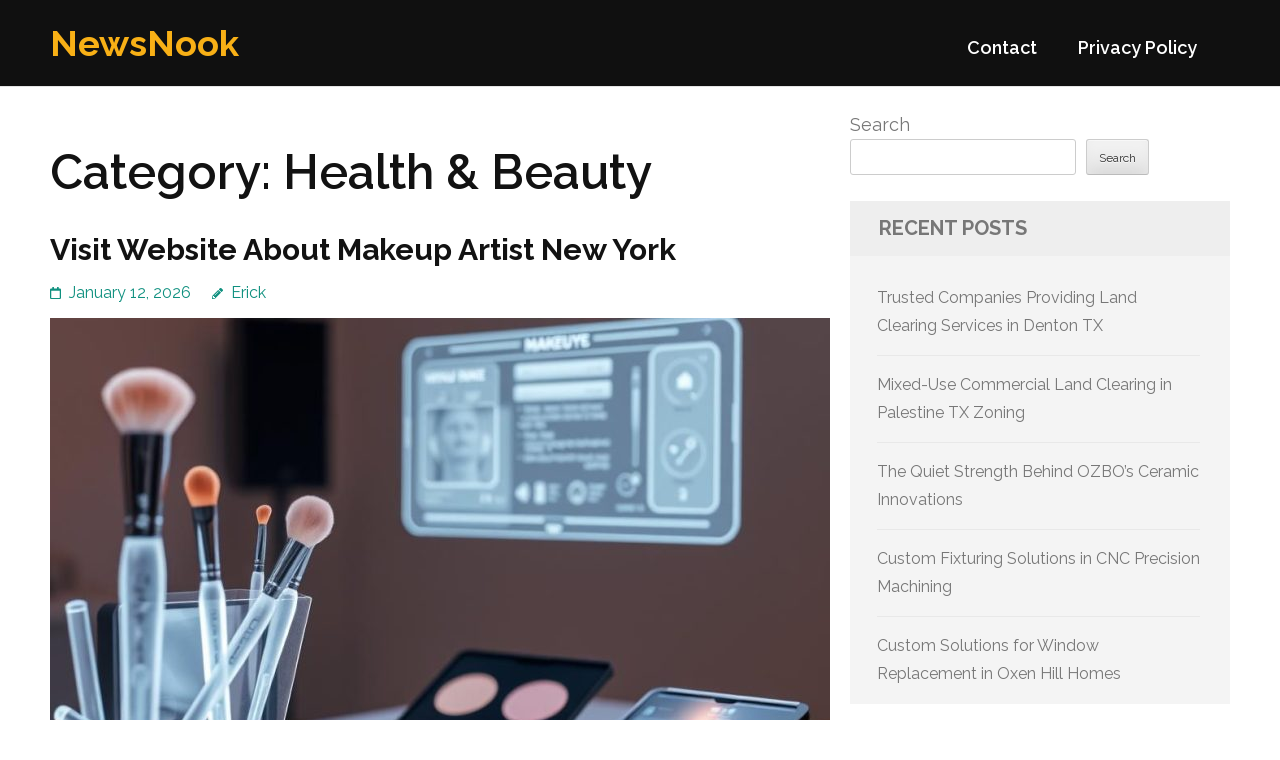

--- FILE ---
content_type: text/html; charset=UTF-8
request_url: https://thietkenoithatvinaco.com/category/health-beauty/
body_size: 13588
content:
<!DOCTYPE html>
<html lang="en-US">
<head itemtype="https://schema.org/WebSite">
<meta charset="UTF-8">
<meta name="viewport" content="width=device-width, initial-scale=1">
<link rel="profile" href="https://gmpg.org/xfn/11">
<link rel="pingback" href="https://thietkenoithatvinaco.com/xmlrpc.php">

<title>Health &amp; Beauty &#8211; NewsNook</title>
<meta name='robots' content='max-image-preview:large' />
<link rel='dns-prefetch' href='//fonts.googleapis.com' />
<link rel="alternate" type="application/rss+xml" title="NewsNook &raquo; Feed" href="https://thietkenoithatvinaco.com/feed/" />
<link rel="alternate" type="application/rss+xml" title="NewsNook &raquo; Comments Feed" href="https://thietkenoithatvinaco.com/comments/feed/" />
<link rel="alternate" type="application/rss+xml" title="NewsNook &raquo; Health &amp; Beauty Category Feed" href="https://thietkenoithatvinaco.com/category/health-beauty/feed/" />
<style id='wp-img-auto-sizes-contain-inline-css' type='text/css'>
img:is([sizes=auto i],[sizes^="auto," i]){contain-intrinsic-size:3000px 1500px}
/*# sourceURL=wp-img-auto-sizes-contain-inline-css */
</style>
<style id='wp-emoji-styles-inline-css' type='text/css'>

	img.wp-smiley, img.emoji {
		display: inline !important;
		border: none !important;
		box-shadow: none !important;
		height: 1em !important;
		width: 1em !important;
		margin: 0 0.07em !important;
		vertical-align: -0.1em !important;
		background: none !important;
		padding: 0 !important;
	}
/*# sourceURL=wp-emoji-styles-inline-css */
</style>
<style id='wp-block-library-inline-css' type='text/css'>
:root{--wp-block-synced-color:#7a00df;--wp-block-synced-color--rgb:122,0,223;--wp-bound-block-color:var(--wp-block-synced-color);--wp-editor-canvas-background:#ddd;--wp-admin-theme-color:#007cba;--wp-admin-theme-color--rgb:0,124,186;--wp-admin-theme-color-darker-10:#006ba1;--wp-admin-theme-color-darker-10--rgb:0,107,160.5;--wp-admin-theme-color-darker-20:#005a87;--wp-admin-theme-color-darker-20--rgb:0,90,135;--wp-admin-border-width-focus:2px}@media (min-resolution:192dpi){:root{--wp-admin-border-width-focus:1.5px}}.wp-element-button{cursor:pointer}:root .has-very-light-gray-background-color{background-color:#eee}:root .has-very-dark-gray-background-color{background-color:#313131}:root .has-very-light-gray-color{color:#eee}:root .has-very-dark-gray-color{color:#313131}:root .has-vivid-green-cyan-to-vivid-cyan-blue-gradient-background{background:linear-gradient(135deg,#00d084,#0693e3)}:root .has-purple-crush-gradient-background{background:linear-gradient(135deg,#34e2e4,#4721fb 50%,#ab1dfe)}:root .has-hazy-dawn-gradient-background{background:linear-gradient(135deg,#faaca8,#dad0ec)}:root .has-subdued-olive-gradient-background{background:linear-gradient(135deg,#fafae1,#67a671)}:root .has-atomic-cream-gradient-background{background:linear-gradient(135deg,#fdd79a,#004a59)}:root .has-nightshade-gradient-background{background:linear-gradient(135deg,#330968,#31cdcf)}:root .has-midnight-gradient-background{background:linear-gradient(135deg,#020381,#2874fc)}:root{--wp--preset--font-size--normal:16px;--wp--preset--font-size--huge:42px}.has-regular-font-size{font-size:1em}.has-larger-font-size{font-size:2.625em}.has-normal-font-size{font-size:var(--wp--preset--font-size--normal)}.has-huge-font-size{font-size:var(--wp--preset--font-size--huge)}.has-text-align-center{text-align:center}.has-text-align-left{text-align:left}.has-text-align-right{text-align:right}.has-fit-text{white-space:nowrap!important}#end-resizable-editor-section{display:none}.aligncenter{clear:both}.items-justified-left{justify-content:flex-start}.items-justified-center{justify-content:center}.items-justified-right{justify-content:flex-end}.items-justified-space-between{justify-content:space-between}.screen-reader-text{border:0;clip-path:inset(50%);height:1px;margin:-1px;overflow:hidden;padding:0;position:absolute;width:1px;word-wrap:normal!important}.screen-reader-text:focus{background-color:#ddd;clip-path:none;color:#444;display:block;font-size:1em;height:auto;left:5px;line-height:normal;padding:15px 23px 14px;text-decoration:none;top:5px;width:auto;z-index:100000}html :where(.has-border-color){border-style:solid}html :where([style*=border-top-color]){border-top-style:solid}html :where([style*=border-right-color]){border-right-style:solid}html :where([style*=border-bottom-color]){border-bottom-style:solid}html :where([style*=border-left-color]){border-left-style:solid}html :where([style*=border-width]){border-style:solid}html :where([style*=border-top-width]){border-top-style:solid}html :where([style*=border-right-width]){border-right-style:solid}html :where([style*=border-bottom-width]){border-bottom-style:solid}html :where([style*=border-left-width]){border-left-style:solid}html :where(img[class*=wp-image-]){height:auto;max-width:100%}:where(figure){margin:0 0 1em}html :where(.is-position-sticky){--wp-admin--admin-bar--position-offset:var(--wp-admin--admin-bar--height,0px)}@media screen and (max-width:600px){html :where(.is-position-sticky){--wp-admin--admin-bar--position-offset:0px}}

/*# sourceURL=wp-block-library-inline-css */
</style><style id='wp-block-archives-inline-css' type='text/css'>
.wp-block-archives{box-sizing:border-box}.wp-block-archives-dropdown label{display:block}
/*# sourceURL=https://thietkenoithatvinaco.com/wp-includes/blocks/archives/style.min.css */
</style>
<style id='wp-block-categories-inline-css' type='text/css'>
.wp-block-categories{box-sizing:border-box}.wp-block-categories.alignleft{margin-right:2em}.wp-block-categories.alignright{margin-left:2em}.wp-block-categories.wp-block-categories-dropdown.aligncenter{text-align:center}.wp-block-categories .wp-block-categories__label{display:block;width:100%}
/*# sourceURL=https://thietkenoithatvinaco.com/wp-includes/blocks/categories/style.min.css */
</style>
<style id='wp-block-heading-inline-css' type='text/css'>
h1:where(.wp-block-heading).has-background,h2:where(.wp-block-heading).has-background,h3:where(.wp-block-heading).has-background,h4:where(.wp-block-heading).has-background,h5:where(.wp-block-heading).has-background,h6:where(.wp-block-heading).has-background{padding:1.25em 2.375em}h1.has-text-align-left[style*=writing-mode]:where([style*=vertical-lr]),h1.has-text-align-right[style*=writing-mode]:where([style*=vertical-rl]),h2.has-text-align-left[style*=writing-mode]:where([style*=vertical-lr]),h2.has-text-align-right[style*=writing-mode]:where([style*=vertical-rl]),h3.has-text-align-left[style*=writing-mode]:where([style*=vertical-lr]),h3.has-text-align-right[style*=writing-mode]:where([style*=vertical-rl]),h4.has-text-align-left[style*=writing-mode]:where([style*=vertical-lr]),h4.has-text-align-right[style*=writing-mode]:where([style*=vertical-rl]),h5.has-text-align-left[style*=writing-mode]:where([style*=vertical-lr]),h5.has-text-align-right[style*=writing-mode]:where([style*=vertical-rl]),h6.has-text-align-left[style*=writing-mode]:where([style*=vertical-lr]),h6.has-text-align-right[style*=writing-mode]:where([style*=vertical-rl]){rotate:180deg}
/*# sourceURL=https://thietkenoithatvinaco.com/wp-includes/blocks/heading/style.min.css */
</style>
<style id='wp-block-latest-comments-inline-css' type='text/css'>
ol.wp-block-latest-comments{box-sizing:border-box;margin-left:0}:where(.wp-block-latest-comments:not([style*=line-height] .wp-block-latest-comments__comment)){line-height:1.1}:where(.wp-block-latest-comments:not([style*=line-height] .wp-block-latest-comments__comment-excerpt p)){line-height:1.8}.has-dates :where(.wp-block-latest-comments:not([style*=line-height])),.has-excerpts :where(.wp-block-latest-comments:not([style*=line-height])){line-height:1.5}.wp-block-latest-comments .wp-block-latest-comments{padding-left:0}.wp-block-latest-comments__comment{list-style:none;margin-bottom:1em}.has-avatars .wp-block-latest-comments__comment{list-style:none;min-height:2.25em}.has-avatars .wp-block-latest-comments__comment .wp-block-latest-comments__comment-excerpt,.has-avatars .wp-block-latest-comments__comment .wp-block-latest-comments__comment-meta{margin-left:3.25em}.wp-block-latest-comments__comment-excerpt p{font-size:.875em;margin:.36em 0 1.4em}.wp-block-latest-comments__comment-date{display:block;font-size:.75em}.wp-block-latest-comments .avatar,.wp-block-latest-comments__comment-avatar{border-radius:1.5em;display:block;float:left;height:2.5em;margin-right:.75em;width:2.5em}.wp-block-latest-comments[class*=-font-size] a,.wp-block-latest-comments[style*=font-size] a{font-size:inherit}
/*# sourceURL=https://thietkenoithatvinaco.com/wp-includes/blocks/latest-comments/style.min.css */
</style>
<style id='wp-block-latest-posts-inline-css' type='text/css'>
.wp-block-latest-posts{box-sizing:border-box}.wp-block-latest-posts.alignleft{margin-right:2em}.wp-block-latest-posts.alignright{margin-left:2em}.wp-block-latest-posts.wp-block-latest-posts__list{list-style:none}.wp-block-latest-posts.wp-block-latest-posts__list li{clear:both;overflow-wrap:break-word}.wp-block-latest-posts.is-grid{display:flex;flex-wrap:wrap}.wp-block-latest-posts.is-grid li{margin:0 1.25em 1.25em 0;width:100%}@media (min-width:600px){.wp-block-latest-posts.columns-2 li{width:calc(50% - .625em)}.wp-block-latest-posts.columns-2 li:nth-child(2n){margin-right:0}.wp-block-latest-posts.columns-3 li{width:calc(33.33333% - .83333em)}.wp-block-latest-posts.columns-3 li:nth-child(3n){margin-right:0}.wp-block-latest-posts.columns-4 li{width:calc(25% - .9375em)}.wp-block-latest-posts.columns-4 li:nth-child(4n){margin-right:0}.wp-block-latest-posts.columns-5 li{width:calc(20% - 1em)}.wp-block-latest-posts.columns-5 li:nth-child(5n){margin-right:0}.wp-block-latest-posts.columns-6 li{width:calc(16.66667% - 1.04167em)}.wp-block-latest-posts.columns-6 li:nth-child(6n){margin-right:0}}:root :where(.wp-block-latest-posts.is-grid){padding:0}:root :where(.wp-block-latest-posts.wp-block-latest-posts__list){padding-left:0}.wp-block-latest-posts__post-author,.wp-block-latest-posts__post-date{display:block;font-size:.8125em}.wp-block-latest-posts__post-excerpt,.wp-block-latest-posts__post-full-content{margin-bottom:1em;margin-top:.5em}.wp-block-latest-posts__featured-image a{display:inline-block}.wp-block-latest-posts__featured-image img{height:auto;max-width:100%;width:auto}.wp-block-latest-posts__featured-image.alignleft{float:left;margin-right:1em}.wp-block-latest-posts__featured-image.alignright{float:right;margin-left:1em}.wp-block-latest-posts__featured-image.aligncenter{margin-bottom:1em;text-align:center}
/*# sourceURL=https://thietkenoithatvinaco.com/wp-includes/blocks/latest-posts/style.min.css */
</style>
<style id='wp-block-search-inline-css' type='text/css'>
.wp-block-search__button{margin-left:10px;word-break:normal}.wp-block-search__button.has-icon{line-height:0}.wp-block-search__button svg{height:1.25em;min-height:24px;min-width:24px;width:1.25em;fill:currentColor;vertical-align:text-bottom}:where(.wp-block-search__button){border:1px solid #ccc;padding:6px 10px}.wp-block-search__inside-wrapper{display:flex;flex:auto;flex-wrap:nowrap;max-width:100%}.wp-block-search__label{width:100%}.wp-block-search.wp-block-search__button-only .wp-block-search__button{box-sizing:border-box;display:flex;flex-shrink:0;justify-content:center;margin-left:0;max-width:100%}.wp-block-search.wp-block-search__button-only .wp-block-search__inside-wrapper{min-width:0!important;transition-property:width}.wp-block-search.wp-block-search__button-only .wp-block-search__input{flex-basis:100%;transition-duration:.3s}.wp-block-search.wp-block-search__button-only.wp-block-search__searchfield-hidden,.wp-block-search.wp-block-search__button-only.wp-block-search__searchfield-hidden .wp-block-search__inside-wrapper{overflow:hidden}.wp-block-search.wp-block-search__button-only.wp-block-search__searchfield-hidden .wp-block-search__input{border-left-width:0!important;border-right-width:0!important;flex-basis:0;flex-grow:0;margin:0;min-width:0!important;padding-left:0!important;padding-right:0!important;width:0!important}:where(.wp-block-search__input){appearance:none;border:1px solid #949494;flex-grow:1;font-family:inherit;font-size:inherit;font-style:inherit;font-weight:inherit;letter-spacing:inherit;line-height:inherit;margin-left:0;margin-right:0;min-width:3rem;padding:8px;text-decoration:unset!important;text-transform:inherit}:where(.wp-block-search__button-inside .wp-block-search__inside-wrapper){background-color:#fff;border:1px solid #949494;box-sizing:border-box;padding:4px}:where(.wp-block-search__button-inside .wp-block-search__inside-wrapper) .wp-block-search__input{border:none;border-radius:0;padding:0 4px}:where(.wp-block-search__button-inside .wp-block-search__inside-wrapper) .wp-block-search__input:focus{outline:none}:where(.wp-block-search__button-inside .wp-block-search__inside-wrapper) :where(.wp-block-search__button){padding:4px 8px}.wp-block-search.aligncenter .wp-block-search__inside-wrapper{margin:auto}.wp-block[data-align=right] .wp-block-search.wp-block-search__button-only .wp-block-search__inside-wrapper{float:right}
/*# sourceURL=https://thietkenoithatvinaco.com/wp-includes/blocks/search/style.min.css */
</style>
<style id='wp-block-group-inline-css' type='text/css'>
.wp-block-group{box-sizing:border-box}:where(.wp-block-group.wp-block-group-is-layout-constrained){position:relative}
/*# sourceURL=https://thietkenoithatvinaco.com/wp-includes/blocks/group/style.min.css */
</style>
<style id='global-styles-inline-css' type='text/css'>
:root{--wp--preset--aspect-ratio--square: 1;--wp--preset--aspect-ratio--4-3: 4/3;--wp--preset--aspect-ratio--3-4: 3/4;--wp--preset--aspect-ratio--3-2: 3/2;--wp--preset--aspect-ratio--2-3: 2/3;--wp--preset--aspect-ratio--16-9: 16/9;--wp--preset--aspect-ratio--9-16: 9/16;--wp--preset--color--black: #000000;--wp--preset--color--cyan-bluish-gray: #abb8c3;--wp--preset--color--white: #ffffff;--wp--preset--color--pale-pink: #f78da7;--wp--preset--color--vivid-red: #cf2e2e;--wp--preset--color--luminous-vivid-orange: #ff6900;--wp--preset--color--luminous-vivid-amber: #fcb900;--wp--preset--color--light-green-cyan: #7bdcb5;--wp--preset--color--vivid-green-cyan: #00d084;--wp--preset--color--pale-cyan-blue: #8ed1fc;--wp--preset--color--vivid-cyan-blue: #0693e3;--wp--preset--color--vivid-purple: #9b51e0;--wp--preset--gradient--vivid-cyan-blue-to-vivid-purple: linear-gradient(135deg,rgb(6,147,227) 0%,rgb(155,81,224) 100%);--wp--preset--gradient--light-green-cyan-to-vivid-green-cyan: linear-gradient(135deg,rgb(122,220,180) 0%,rgb(0,208,130) 100%);--wp--preset--gradient--luminous-vivid-amber-to-luminous-vivid-orange: linear-gradient(135deg,rgb(252,185,0) 0%,rgb(255,105,0) 100%);--wp--preset--gradient--luminous-vivid-orange-to-vivid-red: linear-gradient(135deg,rgb(255,105,0) 0%,rgb(207,46,46) 100%);--wp--preset--gradient--very-light-gray-to-cyan-bluish-gray: linear-gradient(135deg,rgb(238,238,238) 0%,rgb(169,184,195) 100%);--wp--preset--gradient--cool-to-warm-spectrum: linear-gradient(135deg,rgb(74,234,220) 0%,rgb(151,120,209) 20%,rgb(207,42,186) 40%,rgb(238,44,130) 60%,rgb(251,105,98) 80%,rgb(254,248,76) 100%);--wp--preset--gradient--blush-light-purple: linear-gradient(135deg,rgb(255,206,236) 0%,rgb(152,150,240) 100%);--wp--preset--gradient--blush-bordeaux: linear-gradient(135deg,rgb(254,205,165) 0%,rgb(254,45,45) 50%,rgb(107,0,62) 100%);--wp--preset--gradient--luminous-dusk: linear-gradient(135deg,rgb(255,203,112) 0%,rgb(199,81,192) 50%,rgb(65,88,208) 100%);--wp--preset--gradient--pale-ocean: linear-gradient(135deg,rgb(255,245,203) 0%,rgb(182,227,212) 50%,rgb(51,167,181) 100%);--wp--preset--gradient--electric-grass: linear-gradient(135deg,rgb(202,248,128) 0%,rgb(113,206,126) 100%);--wp--preset--gradient--midnight: linear-gradient(135deg,rgb(2,3,129) 0%,rgb(40,116,252) 100%);--wp--preset--font-size--small: 13px;--wp--preset--font-size--medium: 20px;--wp--preset--font-size--large: 36px;--wp--preset--font-size--x-large: 42px;--wp--preset--spacing--20: 0.44rem;--wp--preset--spacing--30: 0.67rem;--wp--preset--spacing--40: 1rem;--wp--preset--spacing--50: 1.5rem;--wp--preset--spacing--60: 2.25rem;--wp--preset--spacing--70: 3.38rem;--wp--preset--spacing--80: 5.06rem;--wp--preset--shadow--natural: 6px 6px 9px rgba(0, 0, 0, 0.2);--wp--preset--shadow--deep: 12px 12px 50px rgba(0, 0, 0, 0.4);--wp--preset--shadow--sharp: 6px 6px 0px rgba(0, 0, 0, 0.2);--wp--preset--shadow--outlined: 6px 6px 0px -3px rgb(255, 255, 255), 6px 6px rgb(0, 0, 0);--wp--preset--shadow--crisp: 6px 6px 0px rgb(0, 0, 0);}:where(.is-layout-flex){gap: 0.5em;}:where(.is-layout-grid){gap: 0.5em;}body .is-layout-flex{display: flex;}.is-layout-flex{flex-wrap: wrap;align-items: center;}.is-layout-flex > :is(*, div){margin: 0;}body .is-layout-grid{display: grid;}.is-layout-grid > :is(*, div){margin: 0;}:where(.wp-block-columns.is-layout-flex){gap: 2em;}:where(.wp-block-columns.is-layout-grid){gap: 2em;}:where(.wp-block-post-template.is-layout-flex){gap: 1.25em;}:where(.wp-block-post-template.is-layout-grid){gap: 1.25em;}.has-black-color{color: var(--wp--preset--color--black) !important;}.has-cyan-bluish-gray-color{color: var(--wp--preset--color--cyan-bluish-gray) !important;}.has-white-color{color: var(--wp--preset--color--white) !important;}.has-pale-pink-color{color: var(--wp--preset--color--pale-pink) !important;}.has-vivid-red-color{color: var(--wp--preset--color--vivid-red) !important;}.has-luminous-vivid-orange-color{color: var(--wp--preset--color--luminous-vivid-orange) !important;}.has-luminous-vivid-amber-color{color: var(--wp--preset--color--luminous-vivid-amber) !important;}.has-light-green-cyan-color{color: var(--wp--preset--color--light-green-cyan) !important;}.has-vivid-green-cyan-color{color: var(--wp--preset--color--vivid-green-cyan) !important;}.has-pale-cyan-blue-color{color: var(--wp--preset--color--pale-cyan-blue) !important;}.has-vivid-cyan-blue-color{color: var(--wp--preset--color--vivid-cyan-blue) !important;}.has-vivid-purple-color{color: var(--wp--preset--color--vivid-purple) !important;}.has-black-background-color{background-color: var(--wp--preset--color--black) !important;}.has-cyan-bluish-gray-background-color{background-color: var(--wp--preset--color--cyan-bluish-gray) !important;}.has-white-background-color{background-color: var(--wp--preset--color--white) !important;}.has-pale-pink-background-color{background-color: var(--wp--preset--color--pale-pink) !important;}.has-vivid-red-background-color{background-color: var(--wp--preset--color--vivid-red) !important;}.has-luminous-vivid-orange-background-color{background-color: var(--wp--preset--color--luminous-vivid-orange) !important;}.has-luminous-vivid-amber-background-color{background-color: var(--wp--preset--color--luminous-vivid-amber) !important;}.has-light-green-cyan-background-color{background-color: var(--wp--preset--color--light-green-cyan) !important;}.has-vivid-green-cyan-background-color{background-color: var(--wp--preset--color--vivid-green-cyan) !important;}.has-pale-cyan-blue-background-color{background-color: var(--wp--preset--color--pale-cyan-blue) !important;}.has-vivid-cyan-blue-background-color{background-color: var(--wp--preset--color--vivid-cyan-blue) !important;}.has-vivid-purple-background-color{background-color: var(--wp--preset--color--vivid-purple) !important;}.has-black-border-color{border-color: var(--wp--preset--color--black) !important;}.has-cyan-bluish-gray-border-color{border-color: var(--wp--preset--color--cyan-bluish-gray) !important;}.has-white-border-color{border-color: var(--wp--preset--color--white) !important;}.has-pale-pink-border-color{border-color: var(--wp--preset--color--pale-pink) !important;}.has-vivid-red-border-color{border-color: var(--wp--preset--color--vivid-red) !important;}.has-luminous-vivid-orange-border-color{border-color: var(--wp--preset--color--luminous-vivid-orange) !important;}.has-luminous-vivid-amber-border-color{border-color: var(--wp--preset--color--luminous-vivid-amber) !important;}.has-light-green-cyan-border-color{border-color: var(--wp--preset--color--light-green-cyan) !important;}.has-vivid-green-cyan-border-color{border-color: var(--wp--preset--color--vivid-green-cyan) !important;}.has-pale-cyan-blue-border-color{border-color: var(--wp--preset--color--pale-cyan-blue) !important;}.has-vivid-cyan-blue-border-color{border-color: var(--wp--preset--color--vivid-cyan-blue) !important;}.has-vivid-purple-border-color{border-color: var(--wp--preset--color--vivid-purple) !important;}.has-vivid-cyan-blue-to-vivid-purple-gradient-background{background: var(--wp--preset--gradient--vivid-cyan-blue-to-vivid-purple) !important;}.has-light-green-cyan-to-vivid-green-cyan-gradient-background{background: var(--wp--preset--gradient--light-green-cyan-to-vivid-green-cyan) !important;}.has-luminous-vivid-amber-to-luminous-vivid-orange-gradient-background{background: var(--wp--preset--gradient--luminous-vivid-amber-to-luminous-vivid-orange) !important;}.has-luminous-vivid-orange-to-vivid-red-gradient-background{background: var(--wp--preset--gradient--luminous-vivid-orange-to-vivid-red) !important;}.has-very-light-gray-to-cyan-bluish-gray-gradient-background{background: var(--wp--preset--gradient--very-light-gray-to-cyan-bluish-gray) !important;}.has-cool-to-warm-spectrum-gradient-background{background: var(--wp--preset--gradient--cool-to-warm-spectrum) !important;}.has-blush-light-purple-gradient-background{background: var(--wp--preset--gradient--blush-light-purple) !important;}.has-blush-bordeaux-gradient-background{background: var(--wp--preset--gradient--blush-bordeaux) !important;}.has-luminous-dusk-gradient-background{background: var(--wp--preset--gradient--luminous-dusk) !important;}.has-pale-ocean-gradient-background{background: var(--wp--preset--gradient--pale-ocean) !important;}.has-electric-grass-gradient-background{background: var(--wp--preset--gradient--electric-grass) !important;}.has-midnight-gradient-background{background: var(--wp--preset--gradient--midnight) !important;}.has-small-font-size{font-size: var(--wp--preset--font-size--small) !important;}.has-medium-font-size{font-size: var(--wp--preset--font-size--medium) !important;}.has-large-font-size{font-size: var(--wp--preset--font-size--large) !important;}.has-x-large-font-size{font-size: var(--wp--preset--font-size--x-large) !important;}
/*# sourceURL=global-styles-inline-css */
</style>

<style id='classic-theme-styles-inline-css' type='text/css'>
/*! This file is auto-generated */
.wp-block-button__link{color:#fff;background-color:#32373c;border-radius:9999px;box-shadow:none;text-decoration:none;padding:calc(.667em + 2px) calc(1.333em + 2px);font-size:1.125em}.wp-block-file__button{background:#32373c;color:#fff;text-decoration:none}
/*# sourceURL=/wp-includes/css/classic-themes.min.css */
</style>
<link rel='stylesheet' id='benevolent-google-fonts-css' href='https://fonts.googleapis.com/css?family=Raleway%3A400%2C500%2C600%2C700&#038;ver=6.9#038;display=fallback' type='text/css' media='all' />
<link rel='stylesheet' id='owl-carousel-css' href='https://thietkenoithatvinaco.com/wp-content/themes/benevolent/css/owl.carousel.min.css?ver=2.2.1' type='text/css' media='all' />
<link rel='stylesheet' id='benevolent-style-css' href='https://thietkenoithatvinaco.com/wp-content/themes/benevolent/style.css?ver=6.9' type='text/css' media='all' />
<script type="text/javascript" src="https://thietkenoithatvinaco.com/wp-includes/js/jquery/jquery.min.js?ver=3.7.1" id="jquery-core-js"></script>
<script type="text/javascript" src="https://thietkenoithatvinaco.com/wp-includes/js/jquery/jquery-migrate.min.js?ver=3.4.1" id="jquery-migrate-js"></script>
<script type="text/javascript" src="https://thietkenoithatvinaco.com/wp-content/themes/benevolent/js/v4-shims.min.js?ver=6.1.1" id="v4-shims-js"></script>
<link rel="https://api.w.org/" href="https://thietkenoithatvinaco.com/wp-json/" /><link rel="alternate" title="JSON" type="application/json" href="https://thietkenoithatvinaco.com/wp-json/wp/v2/categories/8" /><link rel="EditURI" type="application/rsd+xml" title="RSD" href="https://thietkenoithatvinaco.com/xmlrpc.php?rsd" />
<meta name="generator" content="WordPress 6.9" />
</head>

<body class="archive category category-health-beauty category-8 wp-theme-benevolent hfeed" itemscope itemtype="https://schema.org/WebPage">
<div id="page" class="site">	
    <a class="skip-link screen-reader-text" href="#acc-content">Skip to content (Press Enter)</a>
    <div class="mobile-header">
        <div class="container">
                            <div class="site-branding " itemscope itemtype="https://schema.org/Organization">
                
                                        <div class="site-title-wrap">
                        <p class="site-title" itemprop="name"><a href="https://thietkenoithatvinaco.com/" rel="home" itemprop="url">NewsNook</a></p>
                                            </div>
                </div><!-- .site-branding -->
            <div class="btn-donate">
                            </div>
            <button class="menu-opener" data-toggle-target=".main-menu-modal" data-toggle-body-class="showing-main-menu-modal" aria-expanded="false" data-set-focus=".close-main-nav-toggle">
                <span></span>
                <span></span>
                <span></span>
            </button>
        </div> <!-- container -->
        <div class="mobile-menu">
            <nav id="mobile-site-navigation" class="primary-menu" role="navigation" itemscope itemtype="https://schema.org/SiteNavigationElement">
                <div class="primary-menu-list main-menu-modal cover-modal" data-modal-target-string=".main-menu-modal">
                    <button class="btn-menu-close close-main-nav-toggle" data-toggle-target=".main-menu-modal" data-toggle-body-class="showing-main-menu-modal" aria-expanded="false" data-set-focus=".main-menu-modal"></button>
                    <div class="mobile-menu-title" aria-label="Mobile">
                        <div id="mobile-primary-menu" class="nav-menu main-menu-modal"><ul>
<li class="page_item page-item-2"><a href="https://thietkenoithatvinaco.com/contact/">Contact</a></li>
<li class="page_item page-item-3"><a href="https://thietkenoithatvinaco.com/privacy-policy/">Privacy Policy</a></li>
</ul></div>
                    </div>
                                                        </div>
            </nav><!-- #site-navigation -->
        </div>
    </div> <!-- mobile-header -->
    
    	<header id="masthead" class="site-header" role="banner" itemscope itemtype="https://schema.org/WPHeader">
                
        <div class="header-bottom">
            
            <div class="container">
        	
                                <div class="site-branding " itemscope itemtype="https://schema.org/Organization">
                
                                        <div class="site-title-wrap">
                                                    <p class="site-title" itemprop="name"><a href="https://thietkenoithatvinaco.com/" rel="home" itemprop="url">NewsNook</a></p>
                                            </div>
        		</div><!-- .site-branding -->
                
                <div class="right-panel">
                    <nav id="site-navigation" class="main-navigation" role="navigation" itemscope itemtype="https://schema.org/SiteNavigationElement">
                        <div id="primary-menu" class="menu"><ul>
<li class="page_item page-item-2"><a href="https://thietkenoithatvinaco.com/contact/">Contact</a></li>
<li class="page_item page-item-3"><a href="https://thietkenoithatvinaco.com/privacy-policy/">Privacy Policy</a></li>
</ul></div>
                    </nav><!-- #site-navigation -->

                                    </div>
                
                <div id="mobile-header">
    			    <a id="responsive-menu-button" href="javascript:void(0);">Menu</a>
    			</div>
                
            </div>
            
        </div>
    </header><!-- #masthead -->
<div id="acc-content"><!-- done for accessibility reasons --><div class="container"><div id="content" class="site-content"><div class="row">
	<div id="primary" class="content-area">
		<main id="main" class="site-main" role="main">

		
			<header class="page-header">
				<h1 class="page-title">Category: <span>Health &amp; Beauty</span></h1>			</header><!-- .page-header -->

			
<article id="post-1437" class="post-1437 post type-post status-publish format-standard has-post-thumbnail hentry category-health-beauty">
	<header class="entry-header">
		<h2 class="entry-title"><a href="https://thietkenoithatvinaco.com/1437/visit-website-about-makeup-artist-new-york/" rel="bookmark">Visit Website About Makeup Artist New York</a></h2>		<div class="entry-meta">
			<span class="posted-on"><a href="https://thietkenoithatvinaco.com/1437/visit-website-about-makeup-artist-new-york/" rel="bookmark"><time class="entry-date published updated" datetime="2026-01-12T07:55:00+00:00">January 12, 2026</time></a></span><span class="byline" itemprop="author" itemscope itemtype="https://schema.org/Person"> <span class="author vcard"><a class="url fn n" href="https://thietkenoithatvinaco.com/author/admin10/">Erick</a></span></span>		</div><!-- .entry-meta -->
			</header><!-- .entry-header -->
    
    <a href="https://thietkenoithatvinaco.com/1437/visit-website-about-makeup-artist-new-york/" class="post-thumbnail"><img width="780" height="437" src="https://thietkenoithatvinaco.com/wp-content/uploads/2026/01/dbfaddd3-d5cb-4376-9de1-63c57020dd31-780x437.jpg" class="attachment-benevolent-with-sidebar size-benevolent-with-sidebar wp-post-image" alt="" itemprop="image" decoding="async" fetchpriority="high" srcset="https://thietkenoithatvinaco.com/wp-content/uploads/2026/01/dbfaddd3-d5cb-4376-9de1-63c57020dd31-780x437.jpg 780w, https://thietkenoithatvinaco.com/wp-content/uploads/2026/01/dbfaddd3-d5cb-4376-9de1-63c57020dd31-350x196.jpg 350w" sizes="(max-width: 780px) 100vw, 780px" /></a>    
	<div class="entry-content">
		<p>Do you ever wonder how experts polish their appearance so quickly? The secret lies in virtual makeup tools, just a click away. The beauty world is changing, making skincare and makeup easier than ever. Today, online consults and virtual skincare services make upgrading your appearance straightforward and hassle-free. See details about makeup artist NYC Virtual makeup tools simplify your beauty &hellip; </p>
	</div><!-- .entry-content -->

	    <footer class="entry-footer">
		<a href="https://thietkenoithatvinaco.com/1437/visit-website-about-makeup-artist-new-york/" class="readmore">Read More</a>
	</footer><!-- .entry-footer -->
        
</article><!-- #post-## -->
<article id="post-1415" class="post-1415 post type-post status-publish format-standard has-post-thumbnail hentry category-health-beauty">
	<header class="entry-header">
		<h2 class="entry-title"><a href="https://thietkenoithatvinaco.com/1415/kids-halal-multivitamins-in-depth-guide/" rel="bookmark">Kids Halal Multivitamins: In-Depth Guide</a></h2>		<div class="entry-meta">
			<span class="posted-on"><a href="https://thietkenoithatvinaco.com/1415/kids-halal-multivitamins-in-depth-guide/" rel="bookmark"><time class="entry-date published updated" datetime="2026-01-10T09:42:00+00:00">January 10, 2026</time></a></span><span class="byline" itemprop="author" itemscope itemtype="https://schema.org/Person"> <span class="author vcard"><a class="url fn n" href="https://thietkenoithatvinaco.com/author/admin10/">Erick</a></span></span>		</div><!-- .entry-meta -->
			</header><!-- .entry-header -->
    
    <a href="https://thietkenoithatvinaco.com/1415/kids-halal-multivitamins-in-depth-guide/" class="post-thumbnail"><img width="780" height="437" src="https://thietkenoithatvinaco.com/wp-content/uploads/2026/01/47041d0c-c793-48bb-bd74-a1a65267ba44-780x437.png" class="attachment-benevolent-with-sidebar size-benevolent-with-sidebar wp-post-image" alt="" itemprop="image" decoding="async" srcset="https://thietkenoithatvinaco.com/wp-content/uploads/2026/01/47041d0c-c793-48bb-bd74-a1a65267ba44-780x437.png 780w, https://thietkenoithatvinaco.com/wp-content/uploads/2026/01/47041d0c-c793-48bb-bd74-a1a65267ba44-350x196.png 350w" sizes="(max-width: 780px) 100vw, 780px" /></a>    
	<div class="entry-content">
		<p>In the United States, parents and caregivers now have more variety for kids&#8217; supplements than ever. The market for children&#8217;s supplements rose by 18.5% in 2021. This growth outpaced adult supplements and added more claims and formats to consider. This guide focuses on halal-friendly options. It pulls from research, hands-on testing, and third-party data. This helps families find the best &hellip; </p>
	</div><!-- .entry-content -->

	    <footer class="entry-footer">
		<a href="https://thietkenoithatvinaco.com/1415/kids-halal-multivitamins-in-depth-guide/" class="readmore">Read More</a>
	</footer><!-- .entry-footer -->
        
</article><!-- #post-## -->
<article id="post-1386" class="post-1386 post type-post status-publish format-standard has-post-thumbnail hentry category-health-beauty">
	<header class="entry-header">
		<h2 class="entry-title"><a href="https://thietkenoithatvinaco.com/1386/halal-vitamin-d-deficiency-in-modern-lifestyles/" rel="bookmark">Halal Vitamin D Deficiency In Modern Lifestyles</a></h2>		<div class="entry-meta">
			<span class="posted-on"><a href="https://thietkenoithatvinaco.com/1386/halal-vitamin-d-deficiency-in-modern-lifestyles/" rel="bookmark"><time class="entry-date published updated" datetime="2025-12-12T08:14:00+00:00">December 12, 2025</time></a></span><span class="byline" itemprop="author" itemscope itemtype="https://schema.org/Person"> <span class="author vcard"><a class="url fn n" href="https://thietkenoithatvinaco.com/author/admin10/">Erick</a></span></span>		</div><!-- .entry-meta -->
			</header><!-- .entry-header -->
    
    <a href="https://thietkenoithatvinaco.com/1386/halal-vitamin-d-deficiency-in-modern-lifestyles/" class="post-thumbnail"><img width="780" height="437" src="https://thietkenoithatvinaco.com/wp-content/uploads/2025/12/b43e4b16-da29-4be2-832c-d87cb3fe4e77-780x437.jpg" class="attachment-benevolent-with-sidebar size-benevolent-with-sidebar wp-post-image" alt="" itemprop="image" decoding="async" srcset="https://thietkenoithatvinaco.com/wp-content/uploads/2025/12/b43e4b16-da29-4be2-832c-d87cb3fe4e77-780x437.jpg 780w, https://thietkenoithatvinaco.com/wp-content/uploads/2025/12/b43e4b16-da29-4be2-832c-d87cb3fe4e77-350x196.jpg 350w" sizes="(max-width: 780px) 100vw, 780px" /></a>    
	<div class="entry-content">
		<p>Premium Halal Vitamin D3 Supplements for Wellness Many people are surprised that almost one out of three Americans does not get enough vitamin D, although supplements and fortified foods are easy to find. Selecting a halal vitamin D3 product bridges this gap and supports faith-based dietary requirements. Options available in the U.S. include halal vitamin D gummies and high-quality cholecalciferol &hellip; </p>
	</div><!-- .entry-content -->

	    <footer class="entry-footer">
		<a href="https://thietkenoithatvinaco.com/1386/halal-vitamin-d-deficiency-in-modern-lifestyles/" class="readmore">Read More</a>
	</footer><!-- .entry-footer -->
        
</article><!-- #post-## -->
<article id="post-1372" class="post-1372 post type-post status-publish format-standard has-post-thumbnail hentry category-health-beauty">
	<header class="entry-header">
		<h2 class="entry-title"><a href="https://thietkenoithatvinaco.com/1372/affordable-couple-counseling-resources-in-encinitas/" rel="bookmark">Affordable Couple Counseling Resources In Encinitas</a></h2>		<div class="entry-meta">
			<span class="posted-on"><a href="https://thietkenoithatvinaco.com/1372/affordable-couple-counseling-resources-in-encinitas/" rel="bookmark"><time class="entry-date published updated" datetime="2025-11-27T06:25:00+00:00">November 27, 2025</time></a></span><span class="byline" itemprop="author" itemscope itemtype="https://schema.org/Person"> <span class="author vcard"><a class="url fn n" href="https://thietkenoithatvinaco.com/author/admin10/">Erick</a></span></span>		</div><!-- .entry-meta -->
			</header><!-- .entry-header -->
    
    <a href="https://thietkenoithatvinaco.com/1372/affordable-couple-counseling-resources-in-encinitas/" class="post-thumbnail"><img width="780" height="437" src="https://thietkenoithatvinaco.com/wp-content/uploads/2025/11/f2f802a3-97f4-4b19-aeba-d4588f4c917f-780x437.jpg" class="attachment-benevolent-with-sidebar size-benevolent-with-sidebar wp-post-image" alt="" itemprop="image" decoding="async" loading="lazy" srcset="https://thietkenoithatvinaco.com/wp-content/uploads/2025/11/f2f802a3-97f4-4b19-aeba-d4588f4c917f-780x437.jpg 780w, https://thietkenoithatvinaco.com/wp-content/uploads/2025/11/f2f802a3-97f4-4b19-aeba-d4588f4c917f-350x196.jpg 350w" sizes="auto, (max-width: 780px) 100vw, 780px" /></a>    
	<div class="entry-content">
		<p>Encinitas Mental Health Counseling at S.A.G.E. Therapy Center “The curious paradox is that when I accept myself exactly as I am, then change becomes possible.” — Carl Rogers In Encinitas, S.A.G.E. Therapy Center serves as a reliable hub for therapy that supports your emotional care and general well-being. Our couple counseling Encinitas practice offers individual, couples, and group formats plus &hellip; </p>
	</div><!-- .entry-content -->

	    <footer class="entry-footer">
		<a href="https://thietkenoithatvinaco.com/1372/affordable-couple-counseling-resources-in-encinitas/" class="readmore">Read More</a>
	</footer><!-- .entry-footer -->
        
</article><!-- #post-## -->
<article id="post-1307" class="post-1307 post type-post status-publish format-standard has-post-thumbnail hentry category-health-beauty">
	<header class="entry-header">
		<h2 class="entry-title"><a href="https://thietkenoithatvinaco.com/1307/senior-care-specialists-on-transitioning-from-assisted-living-to-skilled-nursing/" rel="bookmark">Senior Care Specialists on Transitioning From Assisted Living to Skilled Nursing</a></h2>		<div class="entry-meta">
			<span class="posted-on"><a href="https://thietkenoithatvinaco.com/1307/senior-care-specialists-on-transitioning-from-assisted-living-to-skilled-nursing/" rel="bookmark"><time class="entry-date published updated" datetime="2025-09-05T10:39:00+00:00">September 5, 2025</time></a></span><span class="byline" itemprop="author" itemscope itemtype="https://schema.org/Person"> <span class="author vcard"><a class="url fn n" href="https://thietkenoithatvinaco.com/author/admin10/">Erick</a></span></span>		</div><!-- .entry-meta -->
			</header><!-- .entry-header -->
    
    <a href="https://thietkenoithatvinaco.com/1307/senior-care-specialists-on-transitioning-from-assisted-living-to-skilled-nursing/" class="post-thumbnail"><img width="780" height="437" src="https://thietkenoithatvinaco.com/wp-content/uploads/2025/09/4a41501d-ba70-480c-890f-c753eb0028df-780x437.jpg" class="attachment-benevolent-with-sidebar size-benevolent-with-sidebar wp-post-image" alt="" itemprop="image" decoding="async" loading="lazy" srcset="https://thietkenoithatvinaco.com/wp-content/uploads/2025/09/4a41501d-ba70-480c-890f-c753eb0028df-780x437.jpg 780w, https://thietkenoithatvinaco.com/wp-content/uploads/2025/09/4a41501d-ba70-480c-890f-c753eb0028df-350x196.jpg 350w" sizes="auto, (max-width: 780px) 100vw, 780px" /></a>    
	<div class="entry-content">
		<p>Specialized Elderly Support By 2030, every baby boomer in the U.S. will be 65 or older. This milestone means 1 in 5 Americans will soon need tactics to adapt to aging challenges. Yet 73% of families report feeling helpless when synchronizing support for older relatives. That’s where trusted guidance steps in. Skilled professionals help families create customized plans for aging &hellip; </p>
	</div><!-- .entry-content -->

	    <footer class="entry-footer">
		<a href="https://thietkenoithatvinaco.com/1307/senior-care-specialists-on-transitioning-from-assisted-living-to-skilled-nursing/" class="readmore">Read More</a>
	</footer><!-- .entry-footer -->
        
</article><!-- #post-## -->
<article id="post-1275" class="post-1275 post type-post status-publish format-standard has-post-thumbnail hentry category-health-beauty">
	<header class="entry-header">
		<h2 class="entry-title"><a href="https://thietkenoithatvinaco.com/1275/why-hipp-combiotic-1-is-a-top-rated-infant-formula/" rel="bookmark">Why HiPP Combiotic 1 Is a Top-Rated Infant Formula</a></h2>		<div class="entry-meta">
			<span class="posted-on"><a href="https://thietkenoithatvinaco.com/1275/why-hipp-combiotic-1-is-a-top-rated-infant-formula/" rel="bookmark"><time class="entry-date published updated" datetime="2025-08-16T07:28:00+00:00">August 16, 2025</time></a></span><span class="byline" itemprop="author" itemscope itemtype="https://schema.org/Person"> <span class="author vcard"><a class="url fn n" href="https://thietkenoithatvinaco.com/author/admin10/">Erick</a></span></span>		</div><!-- .entry-meta -->
			</header><!-- .entry-header -->
    
    <a href="https://thietkenoithatvinaco.com/1275/why-hipp-combiotic-1-is-a-top-rated-infant-formula/" class="post-thumbnail"><img width="780" height="437" src="https://thietkenoithatvinaco.com/wp-content/uploads/2025/08/79a39049-973f-4f18-8c86-ec36a6567106-780x437.jpg" class="attachment-benevolent-with-sidebar size-benevolent-with-sidebar wp-post-image" alt="" itemprop="image" decoding="async" loading="lazy" srcset="https://thietkenoithatvinaco.com/wp-content/uploads/2025/08/79a39049-973f-4f18-8c86-ec36a6567106-780x437.jpg 780w, https://thietkenoithatvinaco.com/wp-content/uploads/2025/08/79a39049-973f-4f18-8c86-ec36a6567106-350x196.jpg 350w" sizes="auto, (max-width: 780px) 100vw, 780px" /></a>    
	<div class="entry-content">
		<p>Hipp Bio Combiotik 1: Best Organic Infant Formula Did you know nearly 90% of parents now choose organic infant formulas for their babies? In today&#8217;s health-conscious world, HiPP Bio Combiotik 1 is a top choice. It&#8217;s made with essential nutrients to support your baby&#8217;s growth and development. Additionally, it’s kind to the planet. HiPP is known for its trust and &hellip; </p>
	</div><!-- .entry-content -->

	    <footer class="entry-footer">
		<a href="https://thietkenoithatvinaco.com/1275/why-hipp-combiotic-1-is-a-top-rated-infant-formula/" class="readmore">Read More</a>
	</footer><!-- .entry-footer -->
        
</article><!-- #post-## -->
<article id="post-1273" class="post-1273 post type-post status-publish format-standard has-post-thumbnail hentry category-health-beauty">
	<header class="entry-header">
		<h2 class="entry-title"><a href="https://thietkenoithatvinaco.com/1273/kendamil-organic-stage-1-allergy-safe-ingredient-guide/" rel="bookmark">Kendamil Organic Stage 1: Allergy-Safe Ingredient Guide</a></h2>		<div class="entry-meta">
			<span class="posted-on"><a href="https://thietkenoithatvinaco.com/1273/kendamil-organic-stage-1-allergy-safe-ingredient-guide/" rel="bookmark"><time class="entry-date published updated" datetime="2025-08-08T06:07:00+00:00">August 8, 2025</time></a></span><span class="byline" itemprop="author" itemscope itemtype="https://schema.org/Person"> <span class="author vcard"><a class="url fn n" href="https://thietkenoithatvinaco.com/author/admin10/">Erick</a></span></span>		</div><!-- .entry-meta -->
			</header><!-- .entry-header -->
    
    <a href="https://thietkenoithatvinaco.com/1273/kendamil-organic-stage-1-allergy-safe-ingredient-guide/" class="post-thumbnail"><img width="780" height="437" src="https://thietkenoithatvinaco.com/wp-content/uploads/2025/08/eff9326a-bee4-47d1-9849-cb4a35099b27-780x437.jpg" class="attachment-benevolent-with-sidebar size-benevolent-with-sidebar wp-post-image" alt="" itemprop="image" decoding="async" loading="lazy" srcset="https://thietkenoithatvinaco.com/wp-content/uploads/2025/08/eff9326a-bee4-47d1-9849-cb4a35099b27-780x437.jpg 780w, https://thietkenoithatvinaco.com/wp-content/uploads/2025/08/eff9326a-bee4-47d1-9849-cb4a35099b27-350x196.jpg 350w" sizes="auto, (max-width: 780px) 100vw, 780px" /></a>    
	<div class="entry-content">
		<p>Why Kendamil First Infant Milk Is Essential for Baby Nutrition Did you know that about 90% of parents see nutrition as key when picking a baby formula? That statistic underscores how essential proper nutrition is during early development. To meet these demands, Kendamil First Infant Milk delivers top-tier nourishment for newborns. Crafted in the UK with 60+ years of know-how, &hellip; </p>
	</div><!-- .entry-content -->

	    <footer class="entry-footer">
		<a href="https://thietkenoithatvinaco.com/1273/kendamil-organic-stage-1-allergy-safe-ingredient-guide/" class="readmore">Read More</a>
	</footer><!-- .entry-footer -->
        
</article><!-- #post-## -->
<article id="post-1235" class="post-1235 post type-post status-publish format-standard has-post-thumbnail hentry category-health-beauty">
	<header class="entry-header">
		<h2 class="entry-title"><a href="https://thietkenoithatvinaco.com/1235/hyperbaric-oxygen-therapy-treatment-cost-saving-tips/" rel="bookmark">Hyperbaric Oxygen Therapy Treatment Cost-Saving Tips</a></h2>		<div class="entry-meta">
			<span class="posted-on"><a href="https://thietkenoithatvinaco.com/1235/hyperbaric-oxygen-therapy-treatment-cost-saving-tips/" rel="bookmark"><time class="entry-date published updated" datetime="2025-07-13T09:48:00+00:00">July 13, 2025</time></a></span><span class="byline" itemprop="author" itemscope itemtype="https://schema.org/Person"> <span class="author vcard"><a class="url fn n" href="https://thietkenoithatvinaco.com/author/admin10/">Erick</a></span></span>		</div><!-- .entry-meta -->
			</header><!-- .entry-header -->
    
    <a href="https://thietkenoithatvinaco.com/1235/hyperbaric-oxygen-therapy-treatment-cost-saving-tips/" class="post-thumbnail"><img width="780" height="437" src="https://thietkenoithatvinaco.com/wp-content/uploads/2025/07/8e8e5994-0b8b-4953-bbc3-6110c43b7feb-780x437.jpg" class="attachment-benevolent-with-sidebar size-benevolent-with-sidebar wp-post-image" alt="" itemprop="image" decoding="async" loading="lazy" srcset="https://thietkenoithatvinaco.com/wp-content/uploads/2025/07/8e8e5994-0b8b-4953-bbc3-6110c43b7feb-780x437.jpg 780w, https://thietkenoithatvinaco.com/wp-content/uploads/2025/07/8e8e5994-0b8b-4953-bbc3-6110c43b7feb-350x196.jpg 350w" sizes="auto, (max-width: 780px) 100vw, 780px" /></a>    
	<div class="entry-content">
		<p>Hyperbaric Oxygen Therapy: Unlock Your Body’s Healing Power. Can altering your breath release your body’s remarkable recovery ability? Hyperbaric oxygen therapy (HBOT) is a revolutionary treatment that boosts wellness and enhances self-healing. Through breathing pure oxygen under pressure, individuals often experience major health gains and quicker healing. Specialists such as Maya Volk of Global Hyperbaric Oxygen Therapy emphasize its powerful &hellip; </p>
	</div><!-- .entry-content -->

	    <footer class="entry-footer">
		<a href="https://thietkenoithatvinaco.com/1235/hyperbaric-oxygen-therapy-treatment-cost-saving-tips/" class="readmore">Read More</a>
	</footer><!-- .entry-footer -->
        
</article><!-- #post-## -->
<article id="post-1195" class="post-1195 post type-post status-publish format-standard has-post-thumbnail hentry category-health-beauty">
	<header class="entry-header">
		<h2 class="entry-title"><a href="https://thietkenoithatvinaco.com/1195/marriage-therapy-in-oceanside-restoring-physical-intimacy/" rel="bookmark">﻿Marriage Therapy in Oceanside: Restoring Physical Intimacy</a></h2>		<div class="entry-meta">
			<span class="posted-on"><a href="https://thietkenoithatvinaco.com/1195/marriage-therapy-in-oceanside-restoring-physical-intimacy/" rel="bookmark"><time class="entry-date published updated" datetime="2025-05-30T11:52:00+00:00">May 30, 2025</time></a></span><span class="byline" itemprop="author" itemscope itemtype="https://schema.org/Person"> <span class="author vcard"><a class="url fn n" href="https://thietkenoithatvinaco.com/author/admin10/">Erick</a></span></span>		</div><!-- .entry-meta -->
			</header><!-- .entry-header -->
    
    <a href="https://thietkenoithatvinaco.com/1195/marriage-therapy-in-oceanside-restoring-physical-intimacy/" class="post-thumbnail"><img width="780" height="437" src="https://thietkenoithatvinaco.com/wp-content/uploads/2025/05/b1d9760a-75a2-472d-93b7-fb37e8b7509f-780x437.jpg" class="attachment-benevolent-with-sidebar size-benevolent-with-sidebar wp-post-image" alt="" itemprop="image" decoding="async" loading="lazy" srcset="https://thietkenoithatvinaco.com/wp-content/uploads/2025/05/b1d9760a-75a2-472d-93b7-fb37e8b7509f-780x437.jpg 780w, https://thietkenoithatvinaco.com/wp-content/uploads/2025/05/b1d9760a-75a2-472d-93b7-fb37e8b7509f-350x196.jpg 350w" sizes="auto, (max-width: 780px) 100vw, 780px" /></a>    
	<div class="entry-content">
		<p>﻿ Professional Marriage Counseling in Oceanside Have you ever wondered why some couples thrive while others hit repeated roadblocks? Specialist marriage counseling in Oceanside is the answer, supporting couples through tough times. It’s designed for tapping into a relationship’s potential with the aid of professional counseling. We’ll examine how professional counselors enhance bonds and improve communication. Regardless of the issues, &hellip; </p>
	</div><!-- .entry-content -->

	    <footer class="entry-footer">
		<a href="https://thietkenoithatvinaco.com/1195/marriage-therapy-in-oceanside-restoring-physical-intimacy/" class="readmore">Read More</a>
	</footer><!-- .entry-footer -->
        
</article><!-- #post-## -->
<article id="post-1131" class="post-1131 post type-post status-publish format-standard has-post-thumbnail hentry category-health-beauty">
	<header class="entry-header">
		<h2 class="entry-title"><a href="https://thietkenoithatvinaco.com/1131/boosting-stamina-with-cordyceps-sinensis-extract-shots/" rel="bookmark">Boosting Stamina with Cordyceps Sinensis Extract Shots</a></h2>		<div class="entry-meta">
			<span class="posted-on"><a href="https://thietkenoithatvinaco.com/1131/boosting-stamina-with-cordyceps-sinensis-extract-shots/" rel="bookmark"><time class="entry-date published updated" datetime="2025-05-07T11:07:00+00:00">May 7, 2025</time></a></span><span class="byline" itemprop="author" itemscope itemtype="https://schema.org/Person"> <span class="author vcard"><a class="url fn n" href="https://thietkenoithatvinaco.com/author/admin10/">Erick</a></span></span>		</div><!-- .entry-meta -->
			</header><!-- .entry-header -->
    
    <a href="https://thietkenoithatvinaco.com/1131/boosting-stamina-with-cordyceps-sinensis-extract-shots/" class="post-thumbnail"><img width="780" height="437" src="https://thietkenoithatvinaco.com/wp-content/uploads/2025/04/ga1-780x437.jpg" class="attachment-benevolent-with-sidebar size-benevolent-with-sidebar wp-post-image" alt="" itemprop="image" decoding="async" loading="lazy" srcset="https://thietkenoithatvinaco.com/wp-content/uploads/2025/04/ga1-780x437.jpg 780w, https://thietkenoithatvinaco.com/wp-content/uploads/2025/04/ga1-350x196.jpg 350w" sizes="auto, (max-width: 780px) 100vw, 780px" /></a>    
	<div class="entry-content">
		<p>Discover G. Lucidum Spore Oil &amp; Why It Matters? Have you ever wondered how traditional cures translate in contemporary medicine? For more than 2,000, traditional medicine has leveraged the power of a distinctive mushroom extract—now validated by contemporary studies. Derived from carefully processed spores, this concentrated extract contains higher concentrations of bioactive compounds than the fruiting body of the fungus. &hellip; </p>
	</div><!-- .entry-content -->

	    <footer class="entry-footer">
		<a href="https://thietkenoithatvinaco.com/1131/boosting-stamina-with-cordyceps-sinensis-extract-shots/" class="readmore">Read More</a>
	</footer><!-- .entry-footer -->
        
</article><!-- #post-## -->
	<nav class="navigation pagination" aria-label="Posts pagination">
		<h2 class="screen-reader-text">Posts pagination</h2>
		<div class="nav-links"><span aria-current="page" class="page-numbers current"><span class="meta-nav screen-reader-text">Page </span>1</span>
<a class="page-numbers" href="https://thietkenoithatvinaco.com/category/health-beauty/page/2/"><span class="meta-nav screen-reader-text">Page </span>2</a>
<a class="page-numbers" href="https://thietkenoithatvinaco.com/category/health-beauty/page/3/"><span class="meta-nav screen-reader-text">Page </span>3</a>
<a class="next page-numbers" href="https://thietkenoithatvinaco.com/category/health-beauty/page/2/"></a></div>
	</nav>
		</main><!-- #main -->
	</div><!-- #primary -->


<aside id="secondary" class="widget-area" role="complementary" itemscope itemtype="https://schema.org/WPSideBar">
	<section id="block-2" class="widget widget_block widget_search"><form role="search" method="get" action="https://thietkenoithatvinaco.com/" class="wp-block-search__button-outside wp-block-search__text-button wp-block-search"    ><label class="wp-block-search__label" for="wp-block-search__input-1" >Search</label><div class="wp-block-search__inside-wrapper" ><input class="wp-block-search__input" id="wp-block-search__input-1" placeholder="" value="" type="search" name="s" required /><button aria-label="Search" class="wp-block-search__button wp-element-button" type="submit" >Search</button></div></form></section><section id="block-3" class="widget widget_block"><div class="wp-block-group"><div class="wp-block-group__inner-container is-layout-flow wp-block-group-is-layout-flow"><h2 class="wp-block-heading">Recent Posts</h2><ul class="wp-block-latest-posts__list wp-block-latest-posts"><li><a class="wp-block-latest-posts__post-title" href="https://thietkenoithatvinaco.com/1483/trusted-companies-providing-land-clearing-services-in-denton-tx/">Trusted Companies Providing Land Clearing Services in Denton TX</a></li>
<li><a class="wp-block-latest-posts__post-title" href="https://thietkenoithatvinaco.com/1485/mixed-use-commercial-land-clearing-in-palestine-tx-zoning/">Mixed-Use Commercial Land Clearing in Palestine TX Zoning</a></li>
<li><a class="wp-block-latest-posts__post-title" href="https://thietkenoithatvinaco.com/1471/the-quiet-strength-behind-ozbos-ceramic-innovations/">The Quiet Strength Behind OZBO’s Ceramic Innovations</a></li>
<li><a class="wp-block-latest-posts__post-title" href="https://thietkenoithatvinaco.com/1473/custom-fixturing-solutions-in-cnc-precision-machining/">Custom Fixturing Solutions in CNC Precision Machining</a></li>
<li><a class="wp-block-latest-posts__post-title" href="https://thietkenoithatvinaco.com/1467/custom-solutions-for-window-replacement-in-oxen-hill-homes/">Custom Solutions for Window Replacement in Oxen Hill Homes</a></li>
</ul></div></div></section><section id="block-4" class="widget widget_block"><div class="wp-block-group"><div class="wp-block-group__inner-container is-layout-flow wp-block-group-is-layout-flow"><h2 class="wp-block-heading">Recent Comments</h2><div class="no-comments wp-block-latest-comments">No comments to show.</div></div></div></section><section id="block-5" class="widget widget_block"><div class="wp-block-group"><div class="wp-block-group__inner-container is-layout-flow wp-block-group-is-layout-flow"><h2 class="wp-block-heading">Archives</h2><ul class="wp-block-archives-list wp-block-archives">	<li><a href='https://thietkenoithatvinaco.com/date/2026/01/'>January 2026</a></li>
	<li><a href='https://thietkenoithatvinaco.com/date/2025/12/'>December 2025</a></li>
	<li><a href='https://thietkenoithatvinaco.com/date/2025/11/'>November 2025</a></li>
	<li><a href='https://thietkenoithatvinaco.com/date/2025/10/'>October 2025</a></li>
	<li><a href='https://thietkenoithatvinaco.com/date/2025/09/'>September 2025</a></li>
	<li><a href='https://thietkenoithatvinaco.com/date/2025/08/'>August 2025</a></li>
	<li><a href='https://thietkenoithatvinaco.com/date/2025/07/'>July 2025</a></li>
	<li><a href='https://thietkenoithatvinaco.com/date/2025/06/'>June 2025</a></li>
	<li><a href='https://thietkenoithatvinaco.com/date/2025/05/'>May 2025</a></li>
	<li><a href='https://thietkenoithatvinaco.com/date/2025/04/'>April 2025</a></li>
	<li><a href='https://thietkenoithatvinaco.com/date/2025/03/'>March 2025</a></li>
	<li><a href='https://thietkenoithatvinaco.com/date/2025/02/'>February 2025</a></li>
	<li><a href='https://thietkenoithatvinaco.com/date/2025/01/'>January 2025</a></li>
	<li><a href='https://thietkenoithatvinaco.com/date/2024/12/'>December 2024</a></li>
	<li><a href='https://thietkenoithatvinaco.com/date/2024/11/'>November 2024</a></li>
	<li><a href='https://thietkenoithatvinaco.com/date/2024/10/'>October 2024</a></li>
	<li><a href='https://thietkenoithatvinaco.com/date/2024/09/'>September 2024</a></li>
	<li><a href='https://thietkenoithatvinaco.com/date/2024/08/'>August 2024</a></li>
	<li><a href='https://thietkenoithatvinaco.com/date/2024/07/'>July 2024</a></li>
	<li><a href='https://thietkenoithatvinaco.com/date/2024/06/'>June 2024</a></li>
	<li><a href='https://thietkenoithatvinaco.com/date/2024/05/'>May 2024</a></li>
	<li><a href='https://thietkenoithatvinaco.com/date/2024/04/'>April 2024</a></li>
	<li><a href='https://thietkenoithatvinaco.com/date/2024/03/'>March 2024</a></li>
	<li><a href='https://thietkenoithatvinaco.com/date/2024/02/'>February 2024</a></li>
	<li><a href='https://thietkenoithatvinaco.com/date/2024/01/'>January 2024</a></li>
</ul></div></div></section><section id="block-6" class="widget widget_block"><div class="wp-block-group"><div class="wp-block-group__inner-container is-layout-flow wp-block-group-is-layout-flow"><h2 class="wp-block-heading">Categories</h2><ul class="wp-block-categories-list wp-block-categories">	<li class="cat-item cat-item-15"><a href="https://thietkenoithatvinaco.com/category/adult/">Adult</a>
</li>
	<li class="cat-item cat-item-7"><a href="https://thietkenoithatvinaco.com/category/advertising/">Advertising &amp; Marketing</a>
</li>
	<li class="cat-item cat-item-30"><a href="https://thietkenoithatvinaco.com/category/agriculture-landscaping/">Agriculture &amp; Landscaping</a>
</li>
	<li class="cat-item cat-item-1"><a href="https://thietkenoithatvinaco.com/category/animals/">Animals</a>
</li>
	<li class="cat-item cat-item-4"><a href="https://thietkenoithatvinaco.com/category/arts-entertainment/">Arts &amp; Entertainment</a>
</li>
	<li class="cat-item cat-item-6"><a href="https://thietkenoithatvinaco.com/category/business/">Business</a>
</li>
	<li class="cat-item cat-item-5"><a href="https://thietkenoithatvinaco.com/category/cbd-hemp/">CBD &amp; Hemp</a>
</li>
	<li class="cat-item cat-item-29"><a href="https://thietkenoithatvinaco.com/category/construction/">Construction</a>
</li>
	<li class="cat-item cat-item-40"><a href="https://thietkenoithatvinaco.com/category/fashion-clothing/">Fashion / Clothing</a>
</li>
	<li class="cat-item cat-item-23"><a href="https://thietkenoithatvinaco.com/category/finance-money/">Finance &amp; Money</a>
</li>
	<li class="cat-item cat-item-24"><a href="https://thietkenoithatvinaco.com/category/food-restaurants/">Food &amp; Restaurants</a>
</li>
	<li class="cat-item cat-item-14"><a href="https://thietkenoithatvinaco.com/category/gambling/">Gambling</a>
</li>
	<li class="cat-item cat-item-8 current-cat"><a aria-current="page" href="https://thietkenoithatvinaco.com/category/health-beauty/">Health &amp; Beauty</a>
</li>
	<li class="cat-item cat-item-9"><a href="https://thietkenoithatvinaco.com/category/home-and-garden/">Home and Garden</a>
</li>
	<li class="cat-item cat-item-28"><a href="https://thietkenoithatvinaco.com/category/home-repair/">Home Repair &amp; Services</a>
</li>
	<li class="cat-item cat-item-20"><a href="https://thietkenoithatvinaco.com/category/jobs/">Jobs</a>
</li>
	<li class="cat-item cat-item-12"><a href="https://thietkenoithatvinaco.com/category/law-legal/">Law &amp; Legal</a>
</li>
	<li class="cat-item cat-item-36"><a href="https://thietkenoithatvinaco.com/category/manufacturing/">Manufacturing</a>
</li>
	<li class="cat-item cat-item-37"><a href="https://thietkenoithatvinaco.com/category/photography-video/">Photography &amp; Video</a>
</li>
	<li class="cat-item cat-item-26"><a href="https://thietkenoithatvinaco.com/category/plumbing/">Plumbing</a>
</li>
	<li class="cat-item cat-item-38"><a href="https://thietkenoithatvinaco.com/category/roofing/">Roofing</a>
</li>
	<li class="cat-item cat-item-25"><a href="https://thietkenoithatvinaco.com/category/sanitation-cleaning/">Sanitation &amp; Cleaning</a>
</li>
	<li class="cat-item cat-item-35"><a href="https://thietkenoithatvinaco.com/category/security-services/">Security Services</a>
</li>
	<li class="cat-item cat-item-3"><a href="https://thietkenoithatvinaco.com/category/shopping/">Shopping</a>
</li>
	<li class="cat-item cat-item-13"><a href="https://thietkenoithatvinaco.com/category/sports/">Sports</a>
</li>
	<li class="cat-item cat-item-11"><a href="https://thietkenoithatvinaco.com/category/technology/">Technology</a>
</li>
	<li class="cat-item cat-item-17"><a href="https://thietkenoithatvinaco.com/category/transport/">Transport</a>
</li>
	<li class="cat-item cat-item-16"><a href="https://thietkenoithatvinaco.com/category/travel/">Travel</a>
</li>
	<li class="cat-item cat-item-27"><a href="https://thietkenoithatvinaco.com/category/tree-services/">Tree Services</a>
</li>
</ul></div></div></section></aside><!-- #secondary -->
</div></div></div>            
	<footer id="colophon" class="site-footer" role="contentinfo" itemscope itemtype="https://schema.org/WPFooter">
		
                
		
        <div class="site-info"><div class="container"><span class="copyright">&copy; 2026 <a href="https://thietkenoithatvinaco.com/">NewsNook</a>.</span><a class="privacy-policy-link" href="https://thietkenoithatvinaco.com/privacy-policy/" rel="privacy-policy">Privacy Policy</a><span class="by">Benevolent | Developed By <a href="https://rarathemes.com/" rel="nofollow" target="_blank">Rara Themes</a>. Powered by <a href="https://wordpress.org/" target="_blank">WordPress</a>.</span></div></div>	</footer><!-- #colophon -->
    <div class="overlay"></div>
</div><!-- #acc-content -->
</div><!-- #page -->

<script type="speculationrules">
{"prefetch":[{"source":"document","where":{"and":[{"href_matches":"/*"},{"not":{"href_matches":["/wp-*.php","/wp-admin/*","/wp-content/uploads/*","/wp-content/*","/wp-content/plugins/*","/wp-content/themes/benevolent/*","/*\\?(.+)"]}},{"not":{"selector_matches":"a[rel~=\"nofollow\"]"}},{"not":{"selector_matches":".no-prefetch, .no-prefetch a"}}]},"eagerness":"conservative"}]}
</script>
<script type="text/javascript" src="https://thietkenoithatvinaco.com/wp-content/themes/benevolent/js/all.min.js?ver=6.1.1" id="all-js"></script>
<script type="text/javascript" src="https://thietkenoithatvinaco.com/wp-content/themes/benevolent/js/owl.carousel.min.js?ver=2.2.1" id="owl-carousel-js"></script>
<script type="text/javascript" src="https://thietkenoithatvinaco.com/wp-content/themes/benevolent/js/owlcarousel2-a11ylayer.min.js?ver=0.2.1" id="owlcarousel2-a11ylayer-js"></script>
<script type="text/javascript" src="https://thietkenoithatvinaco.com/wp-content/themes/benevolent/js/waypoint.min.js?ver=1.6.2" id="waypoint-js"></script>
<script type="text/javascript" src="https://thietkenoithatvinaco.com/wp-content/themes/benevolent/js/jquery.counterup.min.js?ver=1.0" id="counterup-js"></script>
<script type="text/javascript" src="https://thietkenoithatvinaco.com/wp-content/themes/benevolent/js/modal-accessibility.min.js?ver=1.3.8" id="benevolent-modal-accessibility-js"></script>
<script type="text/javascript" id="benevolent-custom-js-extra">
/* <![CDATA[ */
var benevolent_data = {"auto":"1","loop":"1","pager":"1","animation":"slide","speed":"7000","a_speed":"600","rtl":""};
//# sourceURL=benevolent-custom-js-extra
/* ]]> */
</script>
<script type="text/javascript" src="https://thietkenoithatvinaco.com/wp-content/themes/benevolent/js/custom.min.js?ver=1.3.8" id="benevolent-custom-js"></script>
<script id="wp-emoji-settings" type="application/json">
{"baseUrl":"https://s.w.org/images/core/emoji/17.0.2/72x72/","ext":".png","svgUrl":"https://s.w.org/images/core/emoji/17.0.2/svg/","svgExt":".svg","source":{"concatemoji":"https://thietkenoithatvinaco.com/wp-includes/js/wp-emoji-release.min.js?ver=6.9"}}
</script>
<script type="module">
/* <![CDATA[ */
/*! This file is auto-generated */
const a=JSON.parse(document.getElementById("wp-emoji-settings").textContent),o=(window._wpemojiSettings=a,"wpEmojiSettingsSupports"),s=["flag","emoji"];function i(e){try{var t={supportTests:e,timestamp:(new Date).valueOf()};sessionStorage.setItem(o,JSON.stringify(t))}catch(e){}}function c(e,t,n){e.clearRect(0,0,e.canvas.width,e.canvas.height),e.fillText(t,0,0);t=new Uint32Array(e.getImageData(0,0,e.canvas.width,e.canvas.height).data);e.clearRect(0,0,e.canvas.width,e.canvas.height),e.fillText(n,0,0);const a=new Uint32Array(e.getImageData(0,0,e.canvas.width,e.canvas.height).data);return t.every((e,t)=>e===a[t])}function p(e,t){e.clearRect(0,0,e.canvas.width,e.canvas.height),e.fillText(t,0,0);var n=e.getImageData(16,16,1,1);for(let e=0;e<n.data.length;e++)if(0!==n.data[e])return!1;return!0}function u(e,t,n,a){switch(t){case"flag":return n(e,"\ud83c\udff3\ufe0f\u200d\u26a7\ufe0f","\ud83c\udff3\ufe0f\u200b\u26a7\ufe0f")?!1:!n(e,"\ud83c\udde8\ud83c\uddf6","\ud83c\udde8\u200b\ud83c\uddf6")&&!n(e,"\ud83c\udff4\udb40\udc67\udb40\udc62\udb40\udc65\udb40\udc6e\udb40\udc67\udb40\udc7f","\ud83c\udff4\u200b\udb40\udc67\u200b\udb40\udc62\u200b\udb40\udc65\u200b\udb40\udc6e\u200b\udb40\udc67\u200b\udb40\udc7f");case"emoji":return!a(e,"\ud83e\u1fac8")}return!1}function f(e,t,n,a){let r;const o=(r="undefined"!=typeof WorkerGlobalScope&&self instanceof WorkerGlobalScope?new OffscreenCanvas(300,150):document.createElement("canvas")).getContext("2d",{willReadFrequently:!0}),s=(o.textBaseline="top",o.font="600 32px Arial",{});return e.forEach(e=>{s[e]=t(o,e,n,a)}),s}function r(e){var t=document.createElement("script");t.src=e,t.defer=!0,document.head.appendChild(t)}a.supports={everything:!0,everythingExceptFlag:!0},new Promise(t=>{let n=function(){try{var e=JSON.parse(sessionStorage.getItem(o));if("object"==typeof e&&"number"==typeof e.timestamp&&(new Date).valueOf()<e.timestamp+604800&&"object"==typeof e.supportTests)return e.supportTests}catch(e){}return null}();if(!n){if("undefined"!=typeof Worker&&"undefined"!=typeof OffscreenCanvas&&"undefined"!=typeof URL&&URL.createObjectURL&&"undefined"!=typeof Blob)try{var e="postMessage("+f.toString()+"("+[JSON.stringify(s),u.toString(),c.toString(),p.toString()].join(",")+"));",a=new Blob([e],{type:"text/javascript"});const r=new Worker(URL.createObjectURL(a),{name:"wpTestEmojiSupports"});return void(r.onmessage=e=>{i(n=e.data),r.terminate(),t(n)})}catch(e){}i(n=f(s,u,c,p))}t(n)}).then(e=>{for(const n in e)a.supports[n]=e[n],a.supports.everything=a.supports.everything&&a.supports[n],"flag"!==n&&(a.supports.everythingExceptFlag=a.supports.everythingExceptFlag&&a.supports[n]);var t;a.supports.everythingExceptFlag=a.supports.everythingExceptFlag&&!a.supports.flag,a.supports.everything||((t=a.source||{}).concatemoji?r(t.concatemoji):t.wpemoji&&t.twemoji&&(r(t.twemoji),r(t.wpemoji)))});
//# sourceURL=https://thietkenoithatvinaco.com/wp-includes/js/wp-emoji-loader.min.js
/* ]]> */
</script>

<script defer src="https://static.cloudflareinsights.com/beacon.min.js/vcd15cbe7772f49c399c6a5babf22c1241717689176015" integrity="sha512-ZpsOmlRQV6y907TI0dKBHq9Md29nnaEIPlkf84rnaERnq6zvWvPUqr2ft8M1aS28oN72PdrCzSjY4U6VaAw1EQ==" data-cf-beacon='{"version":"2024.11.0","token":"d40fe4b14f804bbd905a6991a9f8cfb0","r":1,"server_timing":{"name":{"cfCacheStatus":true,"cfEdge":true,"cfExtPri":true,"cfL4":true,"cfOrigin":true,"cfSpeedBrain":true},"location_startswith":null}}' crossorigin="anonymous"></script>
</body>
</html>
